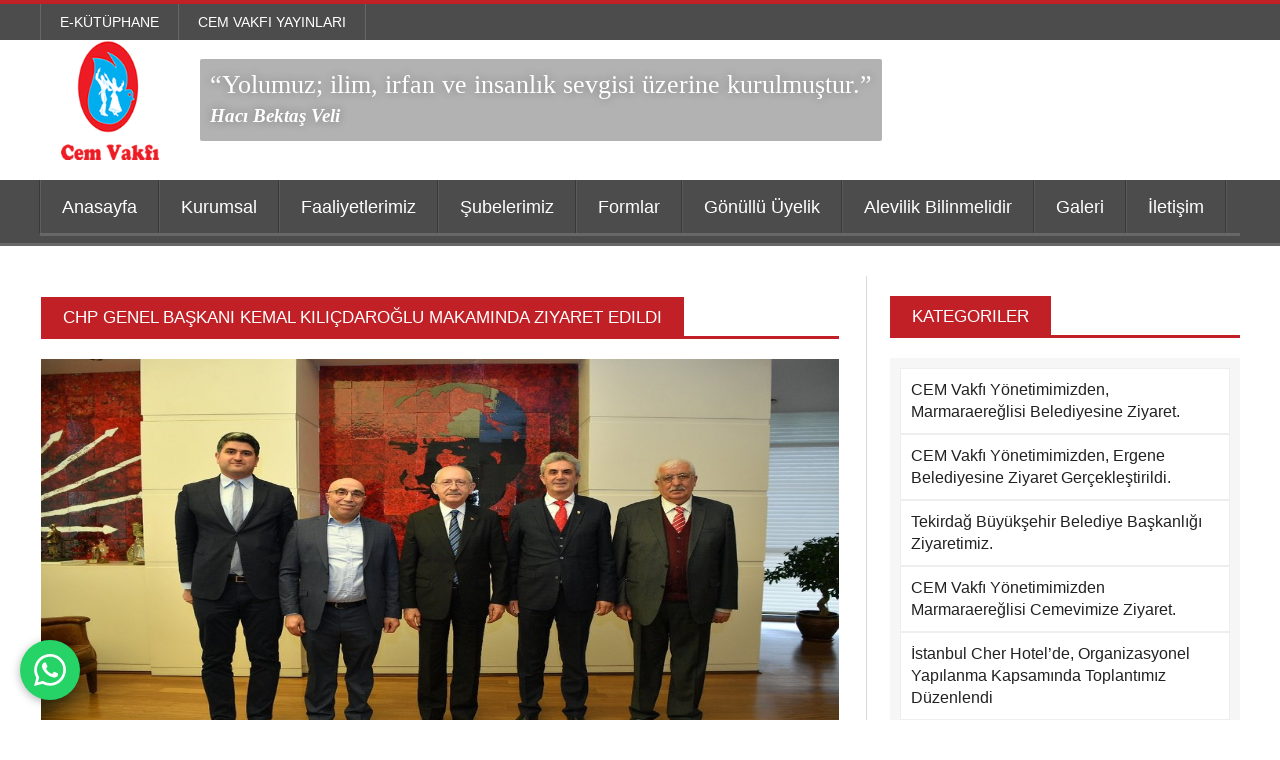

--- FILE ---
content_type: text/html; charset=utf-8
request_url: https://www.cemvakfi.org/pages/Haber/453/chp-genel-baskani-kemal-kilicdaroglu-makaminda-ziyaret-edildi?page=27
body_size: 6657
content:

<!DOCTYPE html>

<html>
<head>
<!-- Google Tag Manager -->
<script>(function(w,d,s,l,i){w[l]=w[l]||[];w[l].push({'gtm.start':
new Date().getTime(),event:'gtm.js'});var f=d.getElementsByTagName(s)[0],
j=d.createElement(s),dl=l!='dataLayer'?'&l='+l:'';j.async=true;j.src=
'https://www.googletagmanager.com/gtm.js?id='+i+dl;f.parentNode.insertBefore(j,f);
})(window,document,'script','dataLayer','GTM-TG2DN6XM');</script>
<!-- End Google Tag Manager -->
    <meta http-equiv="Content-Type" content="text/html; charset=UTF-8" />
    <meta name="description" content="" />
    <meta name="viewport" content="width=device-width, initial-scale=1, maximum-scale=1" />

    <link href="/Content/css/reset.css?v=4" rel="stylesheet" />
    <link href="https://maxcdn.bootstrapcdn.com/bootstrap/3.3.7/css/bootstrap.min.css" rel="stylesheet" />

    <link href="/Content/css/main-stylesheet.css?v=2" rel="stylesheet" />
    <link href="/Content/css/font-awesome.min.css" rel="stylesheet" />
    <link href="/Content/css/lightbox.css" rel="stylesheet" />
    <link href="/Content/css/shortcodes.css" rel="stylesheet" />
    <link href="/Content/css/custom-fonts.css" rel="stylesheet" />
    <link href="/Content/css/custom-colors.css" rel="stylesheet" />
    <link href="/Content/css/jquery-ui.css" rel="stylesheet" />
    <link href="/Content/css/responsive.css" rel="stylesheet" />
    <link href="/Content/css/custom.min.css" rel="stylesheet" />
    <link href="/Content/pdf-flip/css/flipbook.style.css" rel="stylesheet" /> 
    <link href="/Content/pdf-flip/css/font-awesome.css?v=2" rel="stylesheet" />
 
    <style>
        header .header-topmenu .wrapper {
            margin: 0px auto !important;
        }        .whatsapp-btn {
            position: fixed;
            width: 60px;
            height: 60px;
            bottom: 20px;
            left: 20px;
            background-color: #25d366;
            color: white;
            border-radius: 30px;
            text-align: center;
            font-size: 28px;
            line-height: 60px;
            z-index: 999;
            text-decoration: none;
            box-shadow: 0 2px 10px rgba(0,0,0,0.3);
            display: flex;
            align-items: center;
            justify-content: center;
        }

         .whatsapp-btn:hover {
            background-color: #128C7E;
            color: white;
            text-decoration: none;
        }

        .whatsapp-btn svg {
            width: 32px;
            height: 32px;
            fill: white;
        }
        
    </style>
    <!--[if lte IE 8]>
    <link type="text/css" rel="stylesheet" href="/Content/css/ie-ancient.css" />
    <![endif]-->

    
    <link href="/Content/lib/slick-slider/slick.css" rel="stylesheet" />


    <title>Cem Vakfi | Haber Detay</title>
</head>
<body> <a href="https://wa.me/905336878456" class="whatsapp-btn" target="_blank" title="WhatsApp ile İletişim">
            <svg viewBox="0 0 24 24" xmlns="http://www.w3.org/2000/svg">
                <path d="M17.472 14.382c-.297-.149-1.758-.867-2.03-.967-.273-.099-.471-.148-.67.15-.197.297-.767.966-.94 1.164-.173.199-.347.223-.644.075-.297-.15-1.255-.463-2.39-1.475-.883-.788-1.48-1.761-1.653-2.059-.173-.297-.018-.458.13-.606.134-.133.298-.347.446-.52.149-.174.198-.298.298-.497.099-.198.05-.371-.025-.52-.075-.149-.669-1.612-.916-2.207-.242-.579-.487-.5-.669-.51-.173-.008-.371-.01-.57-.01-.198 0-.52.074-.792.372-.272.297-1.04 1.016-1.04 2.479 0 1.462 1.065 2.875 1.213 3.074.149.198 2.096 3.2 5.077 4.487.709.306 1.262.489 1.694.625.712.227 1.36.195 1.871.118.571-.085 1.758-.719 2.006-1.413.248-.694.248-1.289.173-1.413-.074-.124-.272-.198-.57-.347m-5.421 7.403h-.004a9.87 9.87 0 01-5.031-1.378l-.361-.214-3.741.982.998-3.648-.235-.374a9.86 9.86 0 01-1.51-5.26c.001-5.45 4.436-9.884 9.888-9.884 2.64 0 5.122 1.03 6.988 2.898a9.825 9.825 0 012.893 6.994c-.003 5.45-4.437 9.884-9.885 9.884m8.413-18.297A11.815 11.815 0 0012.05 0C5.495 0 .16 5.335.157 11.892c0 2.096.547 4.142 1.588 5.945L.057 24l6.305-1.654a11.882 11.882 0 005.683 1.448h.005c6.554 0 11.89-5.335 11.893-11.893A11.821 11.821 0 0020.465 3.488"/>
            </svg>
        </a>
<!-- Google Tag Manager (noscript) -->
<noscript><iframe src="https://www.googletagmanager.com/ns.html?id=GTM-TG2DN6XM"
height="0" width="0" style="display:none;visibility:hidden"></iframe></noscript>
<!-- End Google Tag Manager (noscript) -->
    <div class="boxed">


        <header class="header">

            <div class="header-topmenu">
                <div class="wrapper">

                    <ul class="le-first">
                        <li>
                            <a href="/pages/Kutuphane">E-Kütüphane</a>
                        </li>
                        <li><a href="/pages/Yayinlar">Cem Vakfı Yayınları</a></li>
                    </ul>

                </div>
            </div>
<!-- id="header-bg" -->
            <div>
                <div class="wrapper">

                    <div class="header-block">
                        <div class="header-logo">
                            <a href="javascript:void(0)">
                                <img src="/Content/images/header-logo.png" />
                            </a>

                        </div>
                        <div class="header-banner">
                            <h4 class="slogan" style="font-size:26px;">“Yolumuz; ilim, irfan ve insanlık sevgisi üzerine kurulmuştur.”
 
                                <br />
                                <span style="font-size:19px;">Hacı Bektaş Veli</span>
                            </h4>
                        </div>
                    </div>

                </div>
            </div>


            <nav class="main-menu">


                <div class="wrapper">

                    <ul class="menu">
                        <li><a href="/">Anasayfa</a></li>

                        <li>
                            <a href="javascript:void(0)">Kurumsal</a>
                            <ul class="sub-menu">
                                    <li><a href="/pages/kurumsal/1/yonetim-kurulu">Y&#246;netim Kurulu</a></li>
                                    <li><a href="/pages/kurumsal/2/denetleme-kurulu">Denetleme Kurulu</a></li>
                                    <li><a href="/pages/kurumsal/11/genel-mudur">Genel M&#252;d&#252;r</a></li>
                                    <li><a href="/pages/kurumsal/12/mudur-yardimcilarimiz">M&#252;d&#252;r Yardımcılarımız</a></li>
                                    <li><a href="/pages/kurumsal/3/tarihcemiz">Tarih&#231;emiz</a></li>
                                    <li><a href="/pages/kurumsal/5/ilkelerimiz">İlkelerimiz</a></li>
                                    <li><a href="/pages/kurumsal/6/amac-ve-faaliyetlerimiz">Ama&#231; ve Faaliyetlerimiz</a></li>
                                    <li><a href="/pages/kurumsal/10/vakif-senedi">Vakıf Senedi</a></li>

                            </ul>
                        </li>

                        <li>
                            <a href="javascript:void(0)">Faaliyetlerimiz</a>
                            <ul class="sub-menu">
                                    <li><a href="/pages/Faliyetlerimiz/9/seminer">Seminer</a></li>
                                    <li><a href="/pages/Faliyetlerimiz/8/toplanti">Toplantı</a></li>

                            </ul>
                        </li>

                        <li><a href="/pages/Subelerimiz">Şubelerimiz</a></li>

                        <li>
                            <a href="javascript:void(0)">Formlar</a>
                            <ul class="sub-menu">
                                <li><a href="/pages/dusunceOneriFormu">Düşünce ve Önerilerimiz</a></li>
                                <li><a href="/pages/BursVermekIstiyenlerFormu">Burs Vermek İsteyenler</a></li>
                                <li><a href="/pages/Bursbasvuruformu">Burs Başvuru Formu</a></li>
                                <li><a href="/pages/IKForm">İnsan Kaynakları Formu</a></li>
                            </ul>
                        </li>

                        <li><a href="/pages/GonulluUyelikFormu">Gönüllü Üyelik</a></li>

                        
                        <li><a href="https://www.cemvakfi.org/Content/pdf/alevilik-bilinmelidir.pdf?v=2"  target="_blank">Alevilik Bilinmelidir</a></li>

                        <li>
                            <a href="javascript:void(0)">Galeri</a>
                            <ul class="sub-menu">
                                    <li><a href="/pages/Galeri/2/foto-galeri">Foto Galeri</a></li>
                                    <li><a href="/pages/Galeri/1/video-galeri">Video Galeri</a></li>

                            </ul>
                        </li>

                        <li><a href="/pages/Iletisim">İletişim</a></li>
                    </ul>


                </div>

            </nav>


        </header>

        


<section class="content has-sidebar">

    <div class="wrapper">

        <div class="main-content">

                <div class="panel">

                    <div class="p-title">
                        <h2>CHP Genel Başkanı Kemal Kılı&#231;daroğlu Makamında Ziyaret Edildi</h2>
                    </div>

                    <div class="panel-content">
                        <article>
                            <div class="gallery-photo">
                                <div class="gallery-inner">
                                    <div class="slick-slider">

                                            <img src="/images/product/d0486dc5-72e3-4b6a-a640-bdcb9fee8ad2.jpg" />
                                            <img src="/images/product/201f86c9-2fa8-4ece-86a1-46009e6c8f8b.jpg" />
                                            <img src="/images/product/322705d1-ffaf-42ab-9f16-8414b0225433.jpg" />
                                            <img src="/images/product/285c11e1-b817-4eb8-b28c-b59b54a73afa.jpg" />
                                            <img src="/images/product/f643fdf5-abf0-4937-8aeb-4c00a4445418.jpg" />
                                            <img src="/images/product/64cf1eec-2993-4c31-8bb7-f9a6de056d87.jpg" />
                                    </div>
                                </div>
                            </div>

<div class="kvgmc6g5 cxmmr5t8 oygrvhab hcukyx3x c1et5uql ii04i59q" style="overflow-wrap: break-word; margin: 0px; white-space: pre-wrap; font-family: &quot;Segoe UI Historic&quot;, &quot;Segoe UI&quot;, Helvetica, Arial, sans-serif; color: rgb(5, 5, 5); font-size: 15px;">
<div dir="auto" style="font-family: inherit;"><span style="font-size:14px">CEM Vakfı Genel Başkan Yardımcısı Hasan Sezgin, Genel Müdürümüz Ali Rıza Kaçan ve Alevi İslam İnanç Hizmetleri Başkanı Hayrettin Derun, CHP Genel Başkanı Sayın Kemal Kılıçdaroğlu ve Genel Başkan Yardımcısı Sayın Onursal Adıgüzel&#39;i makamında ziyaret ettiler.</span></div>
</div>

<div class="cxmmr5t8 oygrvhab hcukyx3x c1et5uql o9v6fnle ii04i59q" style="overflow-wrap: break-word; margin: 0.5em 0px 0px; white-space: pre-wrap; font-family: &quot;Segoe UI Historic&quot;, &quot;Segoe UI&quot;, Helvetica, Arial, sans-serif; color: rgb(5, 5, 5); font-size: 15px;">
<div dir="auto" style="font-family: inherit;"><span style="font-size:14px">Yapılan görüşmede; Cem Vakfı ve Alevi toplumunun sorunları üzerine görüşüldü.</span></div>
</div>

<div class="cxmmr5t8 oygrvhab hcukyx3x c1et5uql o9v6fnle ii04i59q" style="overflow-wrap: break-word; margin: 0.5em 0px 0px; white-space: pre-wrap; font-family: &quot;Segoe UI Historic&quot;, &quot;Segoe UI&quot;, Helvetica, Arial, sans-serif; color: rgb(5, 5, 5); font-size: 15px;">
<div dir="auto" style="font-family: inherit;"><span style="font-size:14px">CHP Genel Başkanı Sayın Kemal Kılıçdaroğlu&#39;na misafirperverliğinden dolayı teşekkür ederiz.</span></div>
</div>

<div class="cxmmr5t8 oygrvhab hcukyx3x c1et5uql o9v6fnle ii04i59q" style="overflow-wrap: break-word; margin: 0.5em 0px 0px; white-space: pre-wrap; font-family: &quot;Segoe UI Historic&quot;, &quot;Segoe UI&quot;, Helvetica, Arial, sans-serif; color: rgb(5, 5, 5); font-size: 15px;">
<div dir="auto" style="font-family: inherit;"><strong><span style="font-size:14px">CEM Vakfı Genel Merkezi</span></strong></div>
</div>
                            
                        </article>
                    </div>
                </div>

        </div>

        <aside id="sidebar">

            <div class="widget">
                <div class="w-title">
                    <h3>Kategoriler</h3>
                </div>

                <div class="categories">

                    <ul>
                            <li><a href="/pages/Haber/1847/cem-vakfi-yonetimimizden-marmaraereglisi-belediyesine-ziyaret">CEM Vakfı Y&#246;netimimizden, Marmaraereğlisi Belediyesine Ziyaret.</a></li>
                            <li><a href="/pages/Haber/1848/cem-vakfi-yonetimimizden-ergene-belediyesine-ziyaret-gerceklestirildi">CEM Vakfı Y&#246;netimimizden, Ergene Belediyesine Ziyaret Ger&#231;ekleştirildi.</a></li>
                            <li><a href="/pages/Haber/1849/tekirdag-buyuksehir-belediye-baskanligi-ziyaretimiz">Tekirdağ B&#252;y&#252;kşehir Belediye Başkanlığı Ziyaretimiz.</a></li>
                            <li><a href="/pages/Haber/1850/cem-vakfi-yonetimimizden-marmaraereglisi-cemevimize-ziyaret">CEM Vakfı Y&#246;netimimizden Marmaraereğlisi Cemevimize Ziyaret.</a></li>
                            <li><a href="/pages/Haber/1851/istanbul-cher-hotel%E2%80%99de-organizasyonel-yapilanma-kapsaminda-toplantimiz-duzenlendi">İstanbul Cher Hotel’de, Organizasyonel Yapılanma Kapsamında Toplantımız D&#252;zenlendi</a></li>
                            <li><a href="/pages/Haber/1852/cem-vakfi-corlu-subemizin-kurucularindan-cesmeli-koyunden-mahrem-tezol-baba-hakka-yurumustur">Cem Vakfı &#199;orlu Şubemizin Kurucularından &#199;eşmeli K&#246;y&#252;nden Mahrem Tezol Baba Hakk&#39;a Y&#252;r&#252;m&#252;şt&#252;r.</a></li>
                            <li><a href="/pages/Haber/1853/-cem-vakfi-genel-merkez-kadin-kollarimizin-duzenledigi-%E2%80%9Csaglik-panelimiz%E2%80%9C-gerceklesti"> CEM Vakfı Genel Merkez Kadın Kollarımızın D&#252;zenlediği “Sağlık Panelimiz“ Ger&#231;ekleşti.</a></li>
                            <li><a href="/pages/Haber/1854/kocaeli-derince%E2%80%99de-yapimi-devam-eden-yeni-cemevimiz">Kocaeli Derince’de Yapımı Devam Eden Yeni Cemevimiz</a></li>
                            <li><a href="/pages/Haber/1855/kurban-lokmalariniz-canlarimiza-hizmet-ve-egitime-destek-olmak-icin-kullanilmaktadir-">Kurban Lokmalarınız, Canlarımıza Hizmet ve Eğitime Destek Olmak İ&#231;in Kullanılmaktadır. </a></li>
                            <li><a href="/pages/Haber/1856/vakfimizin-kurucu-uyesi-ve-cumhuriyet-halk-partisi-istanbul-milletvekili-sayin-erdogan-toprakin-babasi-hasan-toprak-hakka-yurumustur-">Vakfımızın Kurucu &#220;yesi ve Cumhuriyet Halk Partisi İstanbul Milletvekili Sayın Erdoğan Toprak&#39;ın Babası Hasan Toprak Hakk&#39;a y&#252;r&#252;m&#252;şt&#252;r. </a></li>
                            <li><a href="/pages/Haber/1857/sube-ziyaretlerimiz-devam-etmektedir">Şube Ziyaretlerimiz Devam Etmektedir</a></li>
                            <li><a href="/pages/Haber/1858/kurban-bayrami-cemine-tum-halkimiz-davetlidir">Kurban Bayramı Cem&#39;ine T&#252;m Halkımız Davetlidir.</a></li>

                    </ul>

                </div>

            </div>

            <div class="panel">

                <ul class="pagination"><li><a href='/pages/Haber/453/chp-genel-baskani-kemal-kilicdaroglu-makaminda-ziyaret-edildi?page=26'><i class="fa fa-caret-left"></i></a></li>
<li><a href='/pages/Haber/453/chp-genel-baskani-kemal-kilicdaroglu-makaminda-ziyaret-edildi?page=21'>...</a></li>
<li><a href='/pages/Haber/453/chp-genel-baskani-kemal-kilicdaroglu-makaminda-ziyaret-edildi?page=22'>22</a></li>
<li><a href='/pages/Haber/453/chp-genel-baskani-kemal-kilicdaroglu-makaminda-ziyaret-edildi?page=23'>23</a></li>
<li><a href='/pages/Haber/453/chp-genel-baskani-kemal-kilicdaroglu-makaminda-ziyaret-edildi?page=24'>24</a></li>
<li><a href='/pages/Haber/453/chp-genel-baskani-kemal-kilicdaroglu-makaminda-ziyaret-edildi?page=25'>25</a></li>
<li><a href='/pages/Haber/453/chp-genel-baskani-kemal-kilicdaroglu-makaminda-ziyaret-edildi?page=26'>26</a></li>
<li><a class="active" href='#'>27</a></li>
<li><a href='/pages/Haber/453/chp-genel-baskani-kemal-kilicdaroglu-makaminda-ziyaret-edildi?page=28'>28</a></li>
<li><a href='/pages/Haber/453/chp-genel-baskani-kemal-kilicdaroglu-makaminda-ziyaret-edildi?page=29'>29</a></li>
<li><a href='/pages/Haber/453/chp-genel-baskani-kemal-kilicdaroglu-makaminda-ziyaret-edildi?page=30'>30</a></li>
<li><a href='/pages/Haber/453/chp-genel-baskani-kemal-kilicdaroglu-makaminda-ziyaret-edildi?page=31'>31</a></li>
<li><a href='/pages/Haber/453/chp-genel-baskani-kemal-kilicdaroglu-makaminda-ziyaret-edildi?page=32'>...</a></li>
<li><a href='/pages/Haber/453/chp-genel-baskani-kemal-kilicdaroglu-makaminda-ziyaret-edildi?page=28'><i class="fa fa-caret-right"></i></a></li>
</ul>

            </div>

        </aside>

    </div>

</section>



        <footer class="footer">
            <a href="#" id="top-btn"><i class="fa fa-angle-up" aria-hidden="true"></i></a>
            <div class="footer-bottom">

                <div class="wrapper">

                 
                </div>
            </div>


        </footer>

    </div>

    <script src="/Content/jscript/jquery-latest.min.js"></script>
    <script src="/Content/jscript/theme-scripts.js"></script>
    <script src="https://maxcdn.bootstrapcdn.com/bootstrap/3.3.7/js/bootstrap.min.js"></script>
    <script src="/Content/jscript/jquery.nicescroll.min.js"></script>
    <script src="/Content/jscript/jquery-ui-datepicker.min.js"></script>
    <script src="/Content/pdf-flip/js/flipbook.min.js"></script>
    <script>
        $(document).ready(function () {
            $(".lazyImg").each(function (index, t) {
                $(this).attr("src", $(this).attr("dataSrc"))
            })

            $.getJSON("/pages/etkinlik", function (data) {

                var array = [];

                $.each(data, function (i, item) {
                    array.push(item.productNameOne);
                });

                $('#calendar').datepicker({
                    inline: true,
                    firstDay: 1,
                    showOtherMonths: false,
                    monthNames: ["Ocak", "Şubat", "Mart", "Nisan", "Mayıs", "Haziran", "Temmuz", "Ağustos", "Eylül", "Ekim", "Kasım", "Aralık"],
                    dayNamesMin: ['Paz', 'Pts', 'Sal', 'Çar', 'Per', 'Cum', 'Cts'],
                    dateFormat: 'dd.mm.yy',
                    beforeShowDay: function (date) {

                        
                        if ($.inArray($.datepicker.formatDate('dd-mm-yy', date), array) > -1) {
                            
                            return [true, 'ui-active-default a', ''];
                        }
                        else {

                            return [false, 'ui-disable-default', ''];
                        }

                        
                    },
                    onSelect: function (dateText, param) {

                        location.href = "/pages/EtkinlikDetayTarih/" + dateText.replace(".", "-").replace(".", "-");
                    },
                });
            });
        });

        function mailsend(form, _subject) {
            var form = $(form);
            var data = form.serializeArray();
            var action = form.attr("action");
            var method = form.attr("method");
            var error = [];
            var html = '<h1>' + _subject + '</h1><table class="table table-bordered" style="border: 1px solid #ddd;background-color: #fff;">';
            $.each(data, function (index, key) {
                var value = key.value;
                var tdClass = "";
                var input = $("#" + key.name);
                var inputOffset = input.offset();
                var inputHeight = input.innerHeight() + input.outerHeight();
                var label = $("label[for=" + key.name + "]");
                var req = input.attr("req");
                if (req !== undefined) {
                    if (value.trim() === "") {
                        tdClass = "danger";
                        input.attr("placeholder", req);
                        error.push({
                            _label: label,
                            _input: input,
                            _top: parseInt(inputOffset.top),
                            _height: parseInt(inputHeight)
                        });
                    } else input.css("border-color", "green");
                } else input.css("border-color", "green");
                var name = label.text().replace("-", " ");
                console.log(name)
                if (name === "") {
                    name = key.name.replace("-", " ");
                }
                html += '<tr class=' + tdClass + '><th style="border: 1px solid #ddd;padding: 10px;margin: 0; vertical-align: middle;text-align: left;">' + name + '</td><td style="border: 1px solid #ddd;padding: 10px;margin: 0; vertical-align: middle;text-align: left;">' + value + '</td></tr>';
            });
            html += "</table>";
            if (error.length <= 0) {
                $.post(action, {
                    html: html,
                    subject: _subject
                }, function (response) {
                    alert(response.message);
                }).fail(function (err) {
                    var errorMessage = "Status Code : " + err.status + "<br/> Status Message : " + err.statusText + "<br/> Error Message : " + err.responseText;
                    console.log(err);
                });
            } else {
                $.each(error.reverse(), function (key, value) {
                    label = value._label;
                    var input = value._input;
                    var inputTop = value._top;
                    var inputHeight = value._height;
                    input.css("border-color", "red");
                    $('html, body').animate({
                        scrollTop: inputTop - inputHeight
                    }, 300);
                });
            }
            return false;
        }
    </script>
   <script type="text/javascript" src="//platform-api.sharethis.com/js/sharethis.js#property=5b0bb24ecbc3900011ee2c2a&product=custom-share-buttons"></script>

    

    <script src="/Content/lib/slick-slider/slick.min.js"></script>

    <script>
        jQuery(document).ready(
            function () {
                $('.slick-slider').slick({
                    prevArrow: '<a href="#" class="gallery-alt-left"><i class="fa fa-angle-left"></i></a>',
                    nextArrow: '<a href="#" class="gallery-alt-right"><i class="fa fa-angle-right"></i></a>'
                });
            }
        );
    </script>


<script defer src="https://static.cloudflareinsights.com/beacon.min.js/vcd15cbe7772f49c399c6a5babf22c1241717689176015" integrity="sha512-ZpsOmlRQV6y907TI0dKBHq9Md29nnaEIPlkf84rnaERnq6zvWvPUqr2ft8M1aS28oN72PdrCzSjY4U6VaAw1EQ==" data-cf-beacon='{"version":"2024.11.0","token":"8ef62fe9d75a4f869a4b9c64e5a8e1c6","r":1,"server_timing":{"name":{"cfCacheStatus":true,"cfEdge":true,"cfExtPri":true,"cfL4":true,"cfOrigin":true,"cfSpeedBrain":true},"location_startswith":null}}' crossorigin="anonymous"></script>
</body>
</html>


--- FILE ---
content_type: text/css; charset=UTF-8
request_url: https://www.cemvakfi.org/Content/css/custom-colors.css
body_size: -175
content:
.p-title h1, .p-title h2, .p-title h3, .p-title h4, .p-title h5, .w-title h1, .w-title h2, .w-title h3, .w-title h4, .w-title h5 {
  background-color: #C12026 !important; }

.header-topmenu {
  background-color: #4c4c4c !important;
  }

.slider-navigation li a span, .slider-navigation li a strong {
  text-shadow: none !important;
  }

.slider-navigation li.active a {
  background-color: rgba(0,0,0,0.7);
  }

.footer-widgets .w-title h1, .footer-widgets .w-title h2, .footer-widgets .w-title h3, .footer-widgets .w-title h4, .footer-widgets .w-title h5 {
  background-color: transparent !important; }

.main-menu {
  background-color: #4c4c4c !important;
  }

.header-topmenu li {
  background-color: #4c4c4c !important;
  }

